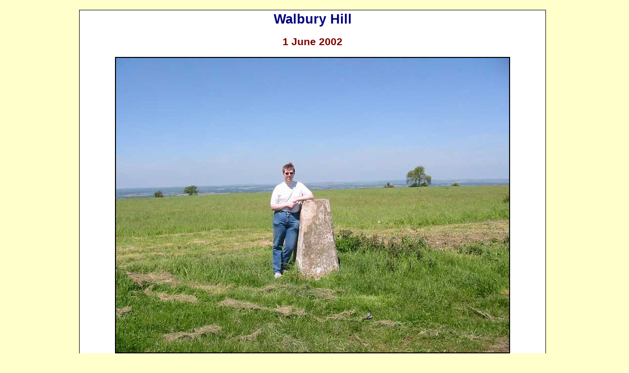

--- FILE ---
content_type: text/html
request_url: https://luphen.org.uk/public/2002/2002walburyhill.htm
body_size: 1995
content:
<html>

<head>
<meta http-equiv="Content-Type" content="text/html; charset=windows-1252">
<meta name="GENERATOR" content="Microsoft FrontPage 5.0">
<meta name="ProgId" content="FrontPage.Editor.Document">
<title>Walbury Hill</title>
<link REL="stylesheet" HREF="../../luphen.css" TYPE="text/css">


<meta name="Microsoft Border" content="b">
</head>

<body><!--msnavigation--><table dir="ltr" border="0" cellpadding="0" cellspacing="0" width="100%"><tr><!--msnavigation--><td valign="top">

<div align="center">
  <center>
  <table border="0" cellpadding="0" cellspacing="0" class="phototablehead">
    <tr>
      <td>

&nbsp;</td>
    </tr>
  </table>
  </center>
</div>
<div align="center">
  <center>
  <table border="0" cellpadding="0" cellspacing="0" class="phototable">
    <tr>
      <td>

<h1 align="center">Walbury Hill</h1>

<h2 align="center">1 June 2002</h2>

<p align="center">
<img border="2" src="../../images/2002/2002-06/img_1158.jpg" alt="img_1158.jpg (720454 bytes)" width="800" height="600"><br>
Stephen at the trig point on the top of Walbury Hill, near Newbury in
Berkshire, at 297m (974 feet) above sea level, the highest point in south-east
England, and the highest chalk in England. The views were extensive, but with no
very obvious landmarks to be seen.</p>

<p align="center">The Hill is the site of an ancient hill fort, and was
obviously a considerable feat of construction in its day, having massive
encircling banks and ditches.</p>
<p align="center">
<img border="2" src="../../images/2002/2002-06/img_1173.jpg" alt="img_1173.jpg (647365 bytes)" width="800" height="600"><br>
Lucy, with behind her the slightly lower Combe Down, site of a neolithic
burial mound, and Combe gibbet, site of the double hanging of lovers George
Broomham of Combe, and Dorothy Newman of Inkpen in 1676.</p>
<p align="center"><a href="../../images/2002/2002-06/panWalburyHill.jpg">
<img border="2" src="../../images/2002/2002-06/panWalburyHill_small.jpg" alt="panWalburyHill.jpg (268354 bytes)" xthumbnail-orig-image="../../images/2002/2002-06/panWalburyHill.jpg" width="800" height="102"></a><br>
A panoramic view west and north.<br>
&nbsp;</p>
      </td>
    </tr>
  </table>
  </center>
</div>
&nbsp; <!--msnavigation--></td></tr><!--msnavigation--></table><!--msnavigation--><table border="0" cellpadding="0" cellspacing="0" width="100%"><tr><td>
<p align="center">
<script language="JavaScript"><!--
MSFPhover = 
  (((navigator.appName == "Netscape") && 
  (parseInt(navigator.appVersion) >= 3 )) || 
  ((navigator.appName == "Microsoft Internet Explorer") && 
  (parseInt(navigator.appVersion) >= 4 ))); 
function MSFPpreload(img) 
{
  var a=new Image(); a.src=img; return a; 
}
// --></script><script language="JavaScript"><!--
if(MSFPhover) { MSFPnav1n=MSFPpreload("../../_derived/back_cmp_Network110_back.gif"); MSFPnav1h=MSFPpreload("../../_derived/back_cmp_Network110_back_a.gif"); }
// --></script><a href="2002strikingcomp.htm" language="JavaScript" onmouseover="if(MSFPhover) document['MSFPnav1'].src=MSFPnav1h.src" onmouseout="if(MSFPhover) document['MSFPnav1'].src=MSFPnav1n.src"><img src="../../_derived/back_cmp_Network110_back.gif" width="100" height="20" border="0" alt="Back" align="middle" name="MSFPnav1"></a> <script language="JavaScript"><!--
if(MSFPhover) { MSFPnav2n=MSFPpreload("../../_derived/up_cmp_Network110_up.gif"); MSFPnav2h=MSFPpreload("../../_derived/up_cmp_Network110_up_a.gif"); }
// --></script><a href="../../index.html" language="JavaScript" onmouseover="if(MSFPhover) document['MSFPnav2'].src=MSFPnav2h.src" onmouseout="if(MSFPhover) document['MSFPnav2'].src=MSFPnav2n.src"><img src="../../_derived/up_cmp_Network110_up.gif" width="100" height="20" border="0" alt="Up" align="middle" name="MSFPnav2"></a> <script language="JavaScript"><!--
if(MSFPhover) { MSFPnav3n=MSFPpreload("../../_derived/next_cmp_Network110_next.gif"); MSFPnav3h=MSFPpreload("../../_derived/next_cmp_Network110_next_a.gif"); }
// --></script><a href="2002crofton.htm" language="JavaScript" onmouseover="if(MSFPhover) document['MSFPnav3'].src=MSFPnav3h.src" onmouseout="if(MSFPhover) document['MSFPnav3'].src=MSFPnav3n.src"><img src="../../_derived/next_cmp_Network110_next.gif" width="100" height="20" border="0" alt="Next" align="middle" name="MSFPnav3"></a></p>
<p align="center">
<script type="text/javascript"><!--
google_ad_client = "pub-1320599753508107";
google_ad_width = 728;
google_ad_height = 90;
google_ad_format = "728x90_as";
google_ad_type = "text_image";
//2007-04-17: Bottom of page leaderboard
google_ad_channel = "7567382128";
google_color_border = "6699CC";
google_color_bg = "003366";
google_color_link = "FFFFFF";
google_color_text = "AECCEB";
google_color_url = "AECCEB";
//-->
</script>
<script type="text/javascript" src="http://pagead2.googlesyndication.com/pagead/show_ads.js">
</script>
</p>
<p align="center"><i><font size="1">Unless otherwise stated, all images 
<a href="../../copyright.htm">copyright (c) Stephen and Lucy 
Dawson</a> </font></i></p>



<script type="text/javascript">
var gaJsHost = (("https:" == document.location.protocol) ? "https://ssl." : "http://www.");
document.write(unescape("%3Cscript src='" + gaJsHost + "google-analytics.com/ga.js' type='text/javascript'%3E%3C/script%3E"));
</script>
<script type="text/javascript">
var pageTracker = _gat._getTracker("UA-3569066-1");
pageTracker._initData();
pageTracker._trackPageview();
</script>

</td></tr><!--msnavigation--></table></body>

</html>